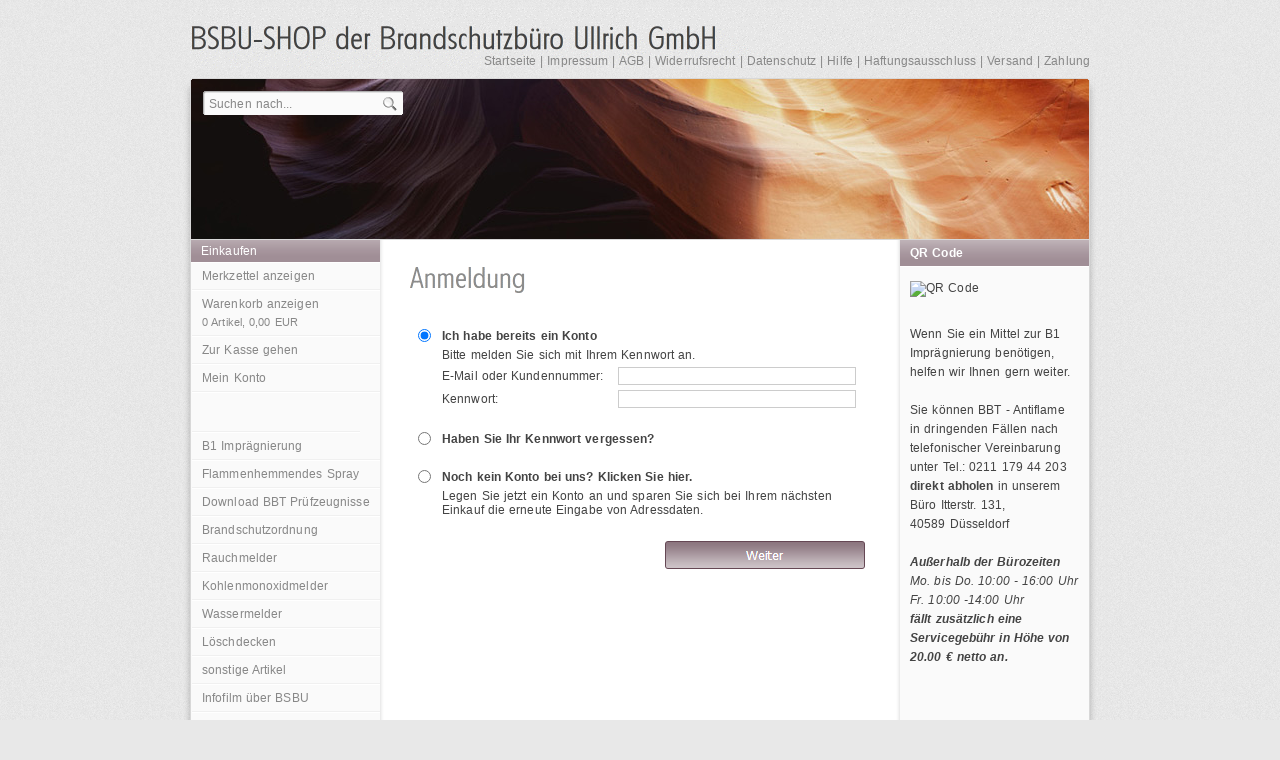

--- FILE ---
content_type: text/html; charset=ISO-8859-1
request_url: https://brandschutz-artikel.de/s2dlogin.php?r=31366337326637396262383830656261663534363931633638396363383136383d6469733f7068702e72657375643273
body_size: 14958
content:
<!DOCTYPE html PUBLIC "-//W3C//DTD XHTML 1.0 Transitional//EN" "http://www.w3.org/TR/xhtml1/DTD/xhtml1-transitional.dtd">

<html xmlns="http://www.w3.org/1999/xhtml" xml:lang="de" lang="de">
<head>
<title>Anmeldung</title>
<meta http-equiv="X-UA-Compatible" content="IE=EmulateIE7" />
<meta http-equiv="content-language" content="de" />
<meta http-equiv="content-type" content="text/html; charset=ISO-8859-1" />
<meta http-equiv="expires" content="0" />
<meta name="author" content="Brandschutzb&uuml;ro Ullrich GmbH * Wolfgang Ullrich" />
<meta name="description" content="" />
<meta name="keywords" lang="de" content="" />
<meta name="generator" content="SIQUANDO Shop 12 (#7395-2568)" />
<link rel="stylesheet" type="text/css" href="./assets/sf.css" />
<link rel="stylesheet" type="text/css" href="./assets/sd.css" />
<link rel="stylesheet" type="text/css" href="./assets/sc.css" />
<link rel="stylesheet" type="text/css" href="./assets/ssb.css" />
<link rel="stylesheet" type="text/css" href="./assets/scal.css" />
<link rel="shortcut icon" href="//www.brandschutz-markt.de/images/favicon.ico" />
<link rel="canonical" href="http://www.brandschutz-markt.de/payment.php" />
<!-- $Id: shop_header.ccml 21 2014-06-01 13:09:34Z volker $ -->
<script type="text/javascript">
///<![CDATA[
var SERVICESCRIPT = './s2dservice.php';
///]]>
</script>
<script src="./assets/s2dput.js" type="text/javascript"></script>


<script type="text/javascript" src="./assets/jq.js"></script>
<script type="text/javascript" src="./assets/jqcf.js"></script>

<script type="text/javascript">
/* <![CDATA[ */

$(document).ready(function() {
	$('#logo').crossfade({delay: 5000});

	$('#searchcriteria').focus(function() {
		if (this.value==this.defaultValue) {
			this.value='';
		}
	}).blur(function() {
		if (this.value=='') {
			this.value=this.defaultValue;
		}
	});
});

/* ]]> */
</script>

</head>

<body>

<div id="header">

<div id="common">

<a href="./index.php">Startseite</a>
| <a href="./impressum.php">Impressum</a>
| <a href="./agb.php">AGB</a>
| <a href="./widerrufsrecht.php">Widerrufsrecht</a>
| <a href="./datenschutz.php">Datenschutz</a>
| <a href="./hilfe.php">Hilfe</a>
| <a href="./haftungsausschluss.php">Haftungsausschluss</a>
| <a href="./versand.php">Versand</a>
| <a href="./payment.php">Zahlung</a>
</div>

</div>

<div id="maincol">

<div id="logo">

<img src="./images/plg.jpg" width="898" height="160" alt="" border="0"/><div id="searchbox">
<form action="./fts.php" method="get">
<input id="searchcriteria" type="text" name="criteria" maxlength="100" value="Suchen nach..." />
<input id="searchsubmit" type="image" src="./images/psearchsubmit.gif" />
</form>
</div>
</div>

<div id="leftcol">



<h1>Einkaufen</h1>
<a href="./s2dbskt.php#memo">Merkzettel anzeigen</a>
<a href="./s2dbskt.php">Warenkorb anzeigen<br/><span style="font-size: 90%;"><!-- $Id: basket_quantity.ccml 220 2016-06-24 12:10:28Z  $ --><span id="basketquantity">0<script type="text/javascript">
if (0) { 
	$('#sqrcartindicator').addClass('sqrcartfull');
} else {
	$('#sqrcartindicator').removeClass('sqrcartfull');
}
</script></span> Artikel, <!-- $Id: basket_price.ccml 21 2014-06-01 13:09:34Z volker $ -->
<span id="baskettotal">0,00</span>
 EUR</span></a>
<a href="./s2dlogin.php?sid=2f12aa828beccbeb0fea94669a0b269b&amp;r=7068702e726464616432732f2e&ec"
>Zur Kasse gehen</a>
<a href="./s2duser.php?sid=2f12aa828beccbeb0fea94669a0b269b"
>Mein Konto</a>
<div class="space"></div>

<a  href="./b1-impraegnierung/index.php">B1 Impr&auml;gnierung</a>

<a  href="./flammenhemmender-spray/index.php">Flammenhemmendes Spray</a>

<a  href="https://www.bsbu.de/pruefzeugnisse-als-download/index.html">Download BBT Pr&uuml;fzeugnisse</a>

<a  href="./brandschutzordnung/brandschutzordnung.php">Brandschutzordnung</a>

<a  href="./rauchmelder-1/index.php">Rauchmelder</a>

<a  href="./kohlenmonoxidmelder-1/kohlenmonoxidmelder.php">Kohlenmonoxidmelder</a>

<a  href="./wassermelder-1/wassermelder.php">Wassermelder</a>

<a  href="./loeschdecken-1/loeschdecken.php">L&ouml;schdecken</a>

<a  href="./sonstige-artikel/sonstigeartikel.php">sonstige Artikel</a>

<a  href="./infofilm-ueber-bsbu/index.html">Infofilm &uuml;ber BSBU</a>

<a  href="http://www.bsbu.de">Zur BSBU Homepage</a>

<a  href="http://www.brandschutz-markt.de">Zur&uuml;ck zur Haupseite</a>

</div>

<div id="content">

<h1 style="height: 40px; background-image:url(./images/phs2dlogin.gif);"><span>Anmeldung</span></h1>

<!--$Id: _header.tpl 245 2016-07-07 16:15:41Z  $-->
<br />
<!--$Id: login.tpl 566 2018-04-26 10:52:12Z volker $-->


<script type="text/javascript">
//<![CDATA[
modes = new Array('continuewithoutlogin', 'password', 'new', 'login');
function show_loginmode(mode) {
	if (document.getElementById(mode)) {
		document.getElementById(mode).style.display = navigator.appName == "Microsoft Internet Explorer" ? 'inline' : 'table-row-group';
		document.getElementById(mode + 'box').checked = true;
	}
	for (var i = 0; i < modes.length; i++) {
		if (modes[i] != mode) {
			if (document.getElementById(modes[i])) {
				document.getElementById(modes[i]).style.display = 'none';
				if (document.getElementById(modes[i] + 'box'))
					document.getElementById(modes[i] + 'box').checked = false;
			}
		}
	}
}
//]]>
</script>

<form action="./s2dlogin.php" method="post">

<table cellspacing="5" cellpadding="0" class="formtab pluginwidth">
	<tbody>
	<tr>
		<td><input id="loginbox" onclick="show_loginmode('login')" type="radio" name="mode" value="login" checked="checked" /></td>
		<td colspan="2"><label for="loginbox"><strong>Ich habe bereits ein Konto</strong></label></td>
	</tr>
	</tbody>
	<tbody id="login">
		<tr>
			<td></td>
			<td colspan="2">Bitte melden Sie sich mit Ihrem Kennwort an.</td>
		</tr>
		<tr>
			<td></td>
			<td nowrap="nowrap">E-Mail oder Kundennummer:</td>
			<td><input maxlength="50" class="tx" type="text" name="login_email" value="" /></td>
		</tr>
		<tr>
			<td></td>
			<td nowrap="nowrap">Kennwort:</td>
			<td><input class="tx" type="password" name="login_password" value="" /></td>
		</tr>
	</tbody>

	<tbody>
	<tr>
		<td>&nbsp;</td>
	</tr>
	<tr>
		<td><input id="passwordbox" onclick="show_loginmode('password')" type="radio" name="mode" value="password" /></td>
		<td colspan="2"><label for="passwordbox"><strong>Haben Sie Ihr Kennwort vergessen?</strong></label></td>
	</tr>
	</tbody>
	<tbody id="password">
		<tr>
			<td></td>
			<td colspan="2">Bitte geben Sie Ihre E-Mail-Adresse ein, damit wir Ihnen ein neues Kennwort zusenden können</td>
		</tr>
		<tr>
			<td></td>
			<td nowrap="nowrap">E-Mail:</td>
			<td><input maxlength="50" class="tx" type="email" name="sendpassword_email" value="" /></td>
		</tr>
	</tbody>

	<tbody>
	<tr>
		<td>&nbsp;</td>
	</tr>
	<tr>
		<td><input id="newbox" onclick="show_loginmode('new')" type="radio" name="mode" value="new" /></td>
		<td colspan="2"><label for="newbox"><strong>Noch kein Konto bei uns? Klicken Sie hier.</strong></label></td>
	</tr>
	<tr>
		<td></td>
		<td colspan="2">Legen Sie jetzt ein Konto an und sparen Sie sich bei Ihrem nächsten Einkauf die erneute Eingabe von Adressdaten.</td>
	</tr>
	</tbody>
	<tbody id="new">
		<tr>
			<td></td>
			<td colspan="2"><br />Meine persönlichen Daten</td>
		</tr>
		<tr>
			<td></td>
			<td nowrap="nowrap">Anrede: *</td>
			<td><select name="salutation" class="tx">
				<option  value="Herr">Herr</option>
				<option  value="Frau">Frau</option>
				<option  value="Divers">Divers</option>
				<option  value="Firma">Firma</option>
			</select></td>
		</tr>
		<tr>
			<td></td>
			<td nowrap="nowrap">Vorname: *</td>
			<td><input maxlength="30" class="tx" type="text" name="firstname" value="" /></td>
		</tr>
		<tr>
			<td></td>
			<td nowrap="nowrap">Nachname: *</td>
			<td><input maxlength="30" class="tx" type="text" name="lastname" value="" /></td>
		</tr>
		<tr>
			<td></td>
			<td nowrap="nowrap">Firma: </td>
			<td><input maxlength="50" class="tx" type="text" name="company" value="" /></td>
		</tr>
		<tr>
			<td></td>
			<td nowrap="nowrap">Straße: *</td>
			<td><input maxlength="30" class="tx" type="text" name="street" value="" /></td>
		</tr>
		<tr>
			<td></td>
			<td nowrap="nowrap">Hausnummer: *</td>
			<td><input maxlength="10" class="tx" type="text" name="streetnumber" style="width: 50px" value="" /></td>
		</tr>
		<tr>
			<td></td>
			<td nowrap="nowrap">Postleitzahl: *</td>
			<td><input maxlength="10" class="tx" type="text" name="zip" style="width: 50px" value="" /></td>
		</tr>
		<tr>
			<td></td>
			<td nowrap="nowrap">Stadt: *</td>
			<td><input maxlength="30" class="tx" type="text" name="city" value="" /></td>
		</tr>
		<tr>
			<td></td>
			<td nowrap="nowrap">Land: *</td>
			<td><select name="country" class="tx">
				<option  value="DE,DEU,276:Deutschland">Deutschland</option>
				<option  value="BE,BEL,056:Belgien">Belgien</option>
				<option  value="DK,DNK,208:Dänemark">Dänemark</option>
				<option  value="FI,FIN,246:Finnland">Finnland</option>
				<option  value="FR,FRA,250:Frankreich">Frankreich</option>
				<option  value="GR,GRC,300:Griechenland">Griechenland</option>
				<option  value="GB,GBR,826:Großbritannien">Großbritannien</option>
				<option  value="IE,RIL,372:Irland">Irland</option>
				<option  value="IT,ITA,380:Italien">Italien</option>
				<option  value="LU,LUX,442:Luxemburg">Luxemburg</option>
				<option  value="NL,NLD,528:Niederlande">Niederlande</option>
				<option  value="AT,AUT,040:Österreich">Österreich</option>
				<option  value="PT,PRT,620:Portugal">Portugal</option>
				<option  value="SE,SWE,752:Schweden">Schweden</option>
				<option  value="ES,ESP,724:Spanien">Spanien</option>
			</select></td>
		</tr>
		<tr>
			<td></td>
			<td nowrap="nowrap">Telefon: *</td>
			<td><input maxlength="30" class="tx" type="text" name="phone" value="" /></td>
		</tr>
		<tr>
			<td></td>
			<td nowrap="nowrap">Mobil: </td>
			<td><input maxlength="30" class="tx" type="text" name="cellphone" value="" /></td>
		</tr>
		<tr>
			<td></td>
			<td nowrap="nowrap">Fax: </td>
			<td><input maxlength="30" class="tx" type="text" name="fax" value="" /></td>
		</tr>
		<tr>
			<td></td>
			<td nowrap="nowrap">E-Mail: * </td>
			<td><input maxlength="50" class="tx" type="email" name="email" value="" /></td>
		</tr>
		<tr>
			<td></td>
			<td nowrap="nowrap">Kennwort: *</td>
			<td><input class="tx" type="password" name="password" value="" /></td>
		</tr>
		<tr>
			<td></td>
			<td nowrap="nowrap">Kennwort wiederholen: *</td>
			<td><input class="tx" type="password" name="password_confirm" value="" /></td>
		</tr>
		<tr>
			<td></td>
			<td colspan="2">* Pflichtfelder, die ausgefüllt werden müssen.</td>
		</tr>
		<tr><td>&nbsp;</td></tr>
		<tr>
			<td></td>
			<td colspan="2" class="tx">
				<p>Wir verarbeiten Informationen gemäß unserer Datenschutzbestimmungen. Details dazu finden Sie auf der Seite <a class="s2d" href="./datenschutz.php">Datenschutz</a>.</p>
			
				<table cellspacing="2" cellpadding="0">
					<tr>
						<td>
							<input id="newprivacy" style="vertical-align: center" type="checkbox" name="privacy" value="1"   />
						</td>
						<td>
							<label for="newprivacy">Ich stimme der Verarbeitung meiner Daten gemäß der Datenschutzbestimmungen zu.</label>
						</td>
					</tr>
				</table>
			</td>
		</tr>
	</tbody>

</table>
<input type="hidden" name="r" value="31366337326637396262383830656261663534363931633638396363383136383d6469733f7068702e72657375643273" />
<script type="text/javascript">show_loginmode('login')</script>
<br />
<table cellpadding="0" cellspacing="5" class="completewidth">
	<tr>
		<td align="right">
			<input type="image" src="images/s2dbnxt.gif" />
		</td>
	</tr>
</table>
</form>
</div>

<div id="sidebar">

<h1>QR Code</h1>
<div class="paragraph">
<img src="http://api.qrserver.com/v1/create-qr-code/?data=Brandschutzb%C3%BCro%20Ullrich%20GmbH%0AAm Turnisch%2011%0A40231%20D%C3%BCsseldorf%0ATel%3A%200211%207393754%0AFax%3A%200211%207053815%0AEmail%3A%20info%40bsbu.de%0AInternet%3Awww.bsbu.de&#38;size=100x100" alt="QR Code" title="" /></a></div>
<div class="paragraph">
<p>Wenn Sie ein Mittel zur B1 Impr&auml;gnierung ben&ouml;tigen,<br/>helfen wir Ihnen gern weiter.<br/><br/>Sie k&ouml;nnen BBT - Antiflame<br/>in dringenden F&auml;llen nach<br/>telefonischer Vereinbarung<br/>unter Tel.: 0211 179 44 203<br/><b>direkt abholen</b> in unserem <br/>B&uuml;ro Itterstr. 131,<br/>40589 D&uuml;sseldorf<br/><br/><b><i>Au&szlig;erhalb der B&uuml;rozeiten</i></b><i><br/>Mo. bis Do. 10:00 - 16:00 Uhr<br/>Fr. 10:00 -14:00 Uhr<br/></i><b><i>f&auml;llt zus&auml;tzlich eine Servicegeb&uuml;hr in H&ouml;he von 20.00 &euro; netto an.</i></b></p></div>
<div class="paragraph">
<!-- PayPal Logo --><table border="0" cellpadding="10" cellspacing="0" align="center"><tbody><tr><td align="center"></td></tr><tr><td align="center"><a href="https://www.paypal.com/de/webapps/mpp/paypal-popup" title="So funktioniert PayPal" onclick="javascript:window.open('https://www.paypal.com/de/webapps/mpp/paypal-popup','WIPaypal','toolbar=no, location=no, directories=no, status=no, menubar=no, scrollbars=yes, resizable=yes, width=715, height=539); return false;"><img src="https://www.paypalobjects.com/webstatic/de_DE/i/de-pp-logo-100px.png" border="0" alt="PayPal Logo" /></a></td></tr></tbody></table><!-- PayPal Logo -->
</div>
<h1>Bei uns k&ouml;nnen Sie auch sicher &uuml;ber PayPal zahlen</h1>
<div class="paragraph">
<p>Willkommen auf der <i>sicheren</i> Seite des Internets! Ihre Bankdaten sind sicher aufgehoben und mit dem K&auml;uferschutz gibt's bei &Auml;rger Geld zur&uuml;ck. Und das Wichtigste: Sie bezahlen mit nur wenigen Klicks - zack, zack! <i>Sichererer</i>.<br/><br/>Einkaufen im Internet? Aber nur mit PayPal - Ihrem Sicherheitsnetz. Der kostenlose K&auml;uferschutz f&auml;ngt Sie n&auml;mlich auf, falls ein Artikel nicht abgeschickt wurde oder ganz anders ankommt, als beschrieben.<br/><br/>Die PayPal-Sicherheit geht noch weiter: Sie geben nur ein Mal, bei Anmeldung, Ihre Daten ein. Ab dann bleiben sie bei jedem Einkauf sicher an einem Ort - bei PayPal. Der Verk&auml;ufer bekommt sie nicht zu sehen.<br/><br/>Neben der Sicherheit geht's bei PayPal zack, zack: Wenige Klicks und der Einkauf ist auf dem Weg zu Ihnen.<br/><br/>Wenn doch alles so einfach w&auml;re: Mit Ihrer E-Mail-Adresse und einem Passwort kann es sofort losgehen.<br/><br/>PayPal ist im ganzen Internet zu Hause - &uuml;ber alle Landesgrenzen hinaus. So k&ouml;nnen Sie weltweit gewohnt sicher auch in anderen W&auml;hrungen bezahlen.</p></div>
</div>


<div class="clearer"></div>

<div id="maintop"></div>
<div id="mainbottom"></div>

</div>

<div id="footer"></div>

</body>
</html>


--- FILE ---
content_type: text/css
request_url: https://brandschutz-artikel.de/assets/sd.css
body_size: 4160
content:
body {
	background: #e8e8e8 url(../images/pbackground.gif);
	color: #444444;
}

#maincol {
	width: 940px;
	background: #ffffff url(../images/pmainback.gif) repeat-y;
	margin: 0 auto;
	position: relative;
	padding: 11px 0 30px 0;
}

#maintop {
	width: 940px;
	height: 30px;
	position: absolute;
	top: 0;
	left: 0;
	background: url(../images/pmainbacktop.gif) no-repeat;
	z-index: 4;
}

#mainbottom {
	width: 940px;
	height: 30px;
	position: absolute;
	bottom: -1px;
	left: 0;
	background: url(../images/pmainbackbottom.gif) no-repeat;
}

#logo {
	width: 898px;
	height: 160px;
	margin: 0 21px;
	border-bottom: 1px solid #D8D8D8;
	position: relative;
	overflow: hidden;
}

#logo img {
	position: absolute;
	top: 0;
	left: 0;
	width: 898px;
	height: 160px;
	display: block;
	border: none;
}

#searchbox {
	position: absolute;
	top: 12px;
	left: 12px;
	width: 200px;
	height: 24px;
	background: url(../images/psearchbox.gif) no-repeat;
	z-index: 3;
}

#searchcriteria {
	position: absolute;
	background-color: #fafafa;
	color: #888888;
	top: 3px;
	left: 4px;
	border: 0;
	outline: 0;
	height: 18px;
	width: 170px;
}

#searchsubmit {
	width: 14px;
	height: 14px;
	position: absolute;
	right: 6px;
	top: 6px;
}

.clearer {
	clear: both;
}

#leftcol {
	float: left;
	width: 240px;
}

#content {
	float: left;
	width: 460px;
	padding: 20px 0;
}

#sidebar {
	float: right;
	width: 189px;
	padding: 0 21px 0 0;
}

#sidebar h1 {
	background: url(../images/pfade.gif) repeat-x left bottom;
	color: #ffffff;
	margin: 0;
	padding: 6px 10px;
	font-size: 100%;
	font-weight: bold;
	border-bottom: 1px solid #ffffff;
}

#leftcol h1 {
	background: url(../images/pfade.gif) repeat-x left bottom;
	color: #ffffff;
	margin: 0 30px 0 21px;
	padding: 4px 10px;
	font-size: 100%;
	font-weight: normal;
	border-bottom: 1px solid #ffffff;
}

#leftcol a {
	display: block;
	padding: 4px 10px 6px 10px;
	margin: 0 30px 0 22px;
	width: 168px;
	color: #888888;
	text-decoration: none;
	background: url(../images/pline.gif) repeat-x left bottom;
	line-height: 18px;
}

#leftcol .space {
	display: block;
	margin: 0 30px 0 22px;
	width: 168px;
	height: 40px;
	background: url(../images/pline.gif) repeat-x left bottom;
}

#leftcol .sub a {
	padding: 4px 0 6px 25px;
	margin: 0;
	width: 163px;
	border-bottom: none;
}

#leftcol .sub {
	margin: 0 30px 0 22px;
}


#leftcol a.sel {
	padding: 11px 10px;
	margin: 0 0px 0 21px;
	width: 198px;
	color: #ffffff;
	background: url(../images/pnavsel.gif) no-repeat 0 0;
	border-bottom: none;
}


#leftcol a:hover, #leftcol .sub a.subsel {
	background-color: #f0f0f0;
}

#leftcol a.sel:hover {
	background-position: 0 -40px;
}

#header {
	width: 900px;
	height: 60px;
	background: url(../images/ptitle.gif) no-repeat;
	margin: 0 auto;
	position: relative;
}

#common {
	width: 900px;
	position: absolute;
	bottom: 0;
	text-align: right;
	color: #888888;
}

#common a {
	color: #888888;
	text-decoration: none;
}

#common a:hover {
	color: #000000;
}


#footer {
	width: 900px;
	margin: 0 auto 20px auto;
	text-align: center;
	color: #888888;
}

#subtopic {
	width: 451px;
	margin-bottom: 10px;
	margin-left: 9px;
}

#subtopic a {
	display: block;
	position: relative;
	float: left;
	background: url(../images/pmorearrowleft.gif) no-repeat 0 0 ;
	height: 18px;
	color: #888888 !important;
	font-weight: normal !important;
	text-decoration: none;
	padding: 3px 16px 9px 20px;
	margin-left: -9px;
	line-height: 18px;
}

#subtopic a img {
	display: block;
	border: none;
	position: absolute;
	top: 0;
	right: -1px;
}
		
#subtopic a:hover, #subtopic a.sel {
	color: #ffffff !important;
	background-position: 0 -30px;
	text-decoration: none !important;
}


#trustedshops {
	padding: 30px 40px 20px 30px;
}

#trustedshops input {
	display: block;
	width: 44px;
	height: 44px;
	border: none;
	float: left;
	padding-top: 2px;
}

#trustedshops a {
	display: block;
	float: right;
	width: 120px;
	margin: 0;
	padding: 0;
	background-image: none;
	font-size: 11px;
	line-height: 13px;
}

#trustedshops a:hover {
	background-color: #fafafa;
}


#trustedshops form {
	margin: 0;
}


--- FILE ---
content_type: text/css
request_url: https://brandschutz-artikel.de/assets/ssb.css
body_size: 741
content:
/* Sidebar-Elemente */

#sidebar h2 {
	font-size: 100%;
	font-weight : bold;
	margin: 10px 0 5px 0;
	padding: 0;
}

#sidebar p {
	line-height: 160%;
	padding: 0;
	margin: 0 0 10px 0;
}

#sidebar div.paragraph {
	padding: 4px 10px;
	margin: 10px 0 20px 0;
}

#sidebar a {
	text-decoration: none;
	font-weight : bold;
	color: #B8532E;
}

#sidebar a:hover {
	text-decoration: underline;
}

/* Liste */

#sidebar ul {
	list-style: none;
	padding: 0px;
	margin: 6px 0px 6px 10px;
}

#sidebar li {
	padding: 2px 0px 2px 16px;
	background: url(../images/pbull.gif) no-repeat top left;
}

/* Picture */

#sidebar img.picture {
	padding: 2px;
	border: 1px solid #cccccc;	
	background-color: #ffffff;
	-moz-box-shadow: 2px 2px 2px #dddddd;
	-webkit-box-shadow: 2px 2px 2px #dddddd;
	box-shadow: 2px 2px 2px #dddddd;
}

#sidebar img.picture:hover {
	background-color: #f0f0f0;
}
